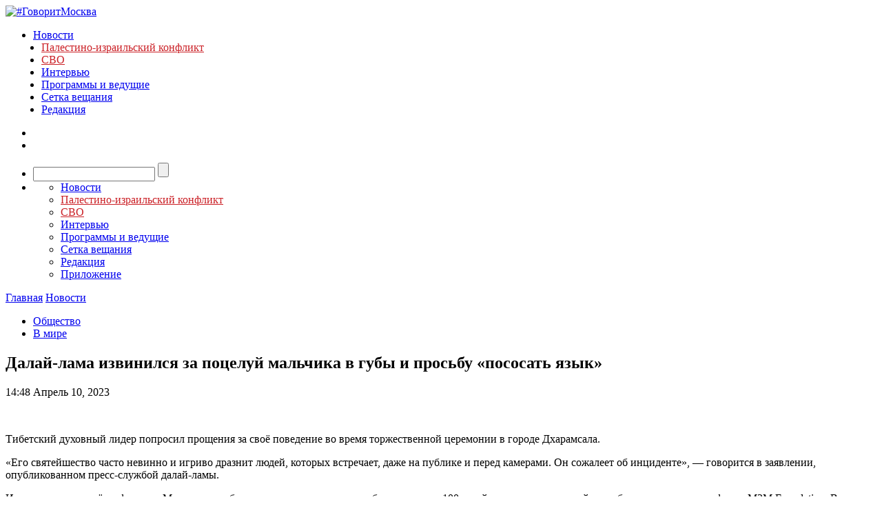

--- FILE ---
content_type: text/javascript; charset=utf-8
request_url: https://rb.infox.sg/json?id=3904&adblock=false&o=0
body_size: 5537
content:
[{"img": "https://rb.infox.sg/img/899857/image_402.jpg?380", "width": "300", "height": "185", "bg_hex": "#535150", "bg_rgb": "83,81,80", "text_color": "#fff", "timestamp": "1769508573456", "created": "1769502515046", "id": "899857", "title": "AR: у США будут проблемы из-за нового ледокола Путина", "category": "others", "body": "Новый российский ледокол «Лидер» станет проблемой для США. К таким выводам пришли американские журналисты.", "source": "abnews.ru", "linkTarget": "byDefault", "url": "//rb.infox.sg/click?aid=899857&type=exchange&id=3904&su=aHR0cHM6Ly9jaXMuaW5mb3guc2cvb3RoZXJzL25ld3MvNXE4UTUvP3V0bV9zb3VyY2U9Z292b3JpdG1vc2t2YS5ydSZ1dG1fY2FtcGFpZ249MzkwNCZ1dG1fbWVkaXVtPWV4Y2hhbmdlJnV0bV9jb250ZW50PWFibmV3cy5ydSZpZD1nb3Zvcml0bW9za3ZhLnJ1"}, {"img": "https://rb.infox.sg/img/899908/image_402.jpg?352", "width": "300", "height": "185", "bg_hex": "#9A857B", "bg_rgb": "154,133,123", "text_color": "#000", "timestamp": "1769508573456", "created": "1769504682404", "id": "899908", "title": "В РФ открылось рекордно низкое число новых бизнесов в 2025 году", "category": "business", "body": "По итогам 2025 года в России было зарегистрировано всего 173 тысячи новых юридических лиц, что является наименьшим показателем за последние", "source": "infox.ru", "linkTarget": "byDefault", "url": "//rb.infox.sg/click?aid=899908&type=exchange&id=3904&su=aHR0cHM6Ly9jaXMuaW5mb3guc2cvb3RoZXJzL25ld3MvNXE4N2wvP3V0bV9zb3VyY2U9Z292b3JpdG1vc2t2YS5ydSZ1dG1fY2FtcGFpZ249MzkwNCZ1dG1fbWVkaXVtPWV4Y2hhbmdlJnV0bV9jb250ZW50PWluZm94LnJ1JmlkPWdvdm9yaXRtb3NrdmEucnU="}, {"img": "https://rb.infox.sg/img/899830/image_402.jpg?428", "width": "300", "height": "185", "bg_hex": "#A8988F", "bg_rgb": "168,152,143", "text_color": "#000", "timestamp": "1769508573456", "created": "1769500928932", "id": "899830", "title": "Украинцев возмутила обувь Арахамии на переговорах в ОАЭ", "category": "politics", "body": "Председатель украинской партии «Слуга народа» Давид Арахамия на трехсторонние переговоры в Абу-Даби надел кроссовки Balenciaga стоимостью более $2,2 тысячи. Политолог", "source": "aif.ru", "linkTarget": "byDefault", "url": "//rb.infox.sg/click?aid=899830&type=exchange&id=3904&su=aHR0cHM6Ly9jaXMuaW5mb3guc2cvb3RoZXJzL25ld3MvNXFmRVovP3V0bV9zb3VyY2U9Z292b3JpdG1vc2t2YS5ydSZ1dG1fY2FtcGFpZ249MzkwNCZ1dG1fbWVkaXVtPWV4Y2hhbmdlJnV0bV9jb250ZW50PWFpZi5ydSZpZD1nb3Zvcml0bW9za3ZhLnJ1"}, {"img": "https://rb.infox.sg/img/899863/image_402.jpg?449", "width": "300", "height": "185", "bg_hex": "#54503C", "bg_rgb": "84,80,60", "text_color": "#fff", "timestamp": "1769508573456", "created": "1769502641879", "id": "899863", "title": "Россия необычным образом устроила Японии проблемы в ООН", "category": "others", "body": "Россия необычным устроила Японии проблемы в ООН. Такими выводами поделились журналисты из КНР.", "source": "abnews.ru", "linkTarget": "byDefault", "url": "//rb.infox.sg/click?aid=899863&type=exchange&id=3904&su=aHR0cHM6Ly9jaXMuaW5mb3guc2cvb3RoZXJzL25ld3MvNXE4aXEvP3V0bV9zb3VyY2U9Z292b3JpdG1vc2t2YS5ydSZ1dG1fY2FtcGFpZ249MzkwNCZ1dG1fbWVkaXVtPWV4Y2hhbmdlJnV0bV9jb250ZW50PWFibmV3cy5ydSZpZD1nb3Zvcml0bW9za3ZhLnJ1"}, {"img": "https://rb.infox.sg/img/899930/image_402.jpg?333", "width": "300", "height": "185", "bg_hex": "#6C8297", "bg_rgb": "108,130,151", "text_color": "#fff", "timestamp": "1769508573456", "created": "1769505709686", "id": "899930", "title": "Россиянка предала Родину и получила пинок в Дании", "category": "others", "body": "Обвиняет в блокировке карьеры.", "source": "sport-express.ru", "linkTarget": "byDefault", "url": "//rb.infox.sg/click?aid=899930&type=exchange&id=3904&su=aHR0cHM6Ly9jaXMuaW5mb3guc2cvc3BvcnQvbmV3cy81cWJ5My8/dXRtX3NvdXJjZT1nb3Zvcml0bW9za3ZhLnJ1JnV0bV9jYW1wYWlnbj0zOTA0JnV0bV9tZWRpdW09ZXhjaGFuZ2UmdXRtX2NvbnRlbnQ9c3BvcnQtZXhwcmVzcy5ydSZpZD1nb3Zvcml0bW9za3ZhLnJ1"}, {"img": "https://rb.infox.sg/img/899846/image_402.jpg?80", "width": "300", "height": "185", "bg_hex": "#808A91", "bg_rgb": "128,138,145", "text_color": "#000", "timestamp": "1769508573456", "created": "1769502106849", "id": "899846", "title": "В Германии медбрат убивал пациентов ради легких смен", "category": "others", "body": "В Германии вынесли обвинительный приговор 44-летнему санитару, признав его виновным в преднамеренном убийстве тяжелобольных пациентов в клинике города Вюрзелен.", "source": "abnews.ru", "linkTarget": "byDefault", "url": "//rb.infox.sg/click?aid=899846&type=exchange&id=3904&su=aHR0cHM6Ly9jaXMuaW5mb3guc2cvb3RoZXJzL25ld3MvNXFhekQvP3V0bV9zb3VyY2U9Z292b3JpdG1vc2t2YS5ydSZ1dG1fY2FtcGFpZ249MzkwNCZ1dG1fbWVkaXVtPWV4Y2hhbmdlJnV0bV9jb250ZW50PWFibmV3cy5ydSZpZD1nb3Zvcml0bW9za3ZhLnJ1"}]